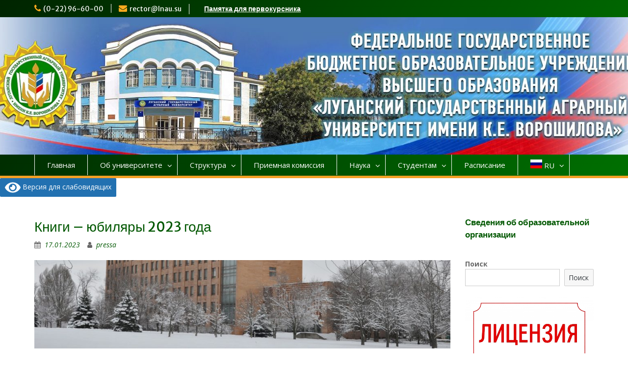

--- FILE ---
content_type: text/html; charset=UTF-8
request_url: http://lgau.ru/novosti/knigi-yubilyary-2023-goda/
body_size: 78342
content:
<!DOCTYPE html> <html lang="ru-RU"><head>
	    <meta charset="UTF-8">
    <meta name="viewport" content="width=device-width, initial-scale=1">
    <link rel="profile" href="http://gmpg.org/xfn/11">
    <link rel="pingback" href="http://lgau.ru/xmlrpc.php">
    
<title>Книги – юбиляры 2023 года &#8212; Луганский государственный аграрный университет</title>
<meta name='robots' content='max-image-preview:large' />
<link rel='dns-prefetch' href='//fonts.googleapis.com' />
<link rel='dns-prefetch' href='//s.w.org' />
<link rel="alternate" type="application/rss+xml" title="Луганский государственный аграрный университет &raquo; Лента" href="http://lgau.ru/feed/" />
<link rel="alternate" type="application/rss+xml" title="Луганский государственный аграрный университет &raquo; Лента комментариев" href="http://lgau.ru/comments/feed/" />
<link rel="alternate" type="application/rss+xml" title="Луганский государственный аграрный университет &raquo; Лента комментариев к &laquo;Книги – юбиляры 2023 года&raquo;" href="http://lgau.ru/novosti/knigi-yubilyary-2023-goda/feed/" />
<script type="text/javascript">
window._wpemojiSettings = {"baseUrl":"https:\/\/s.w.org\/images\/core\/emoji\/13.1.0\/72x72\/","ext":".png","svgUrl":"https:\/\/s.w.org\/images\/core\/emoji\/13.1.0\/svg\/","svgExt":".svg","source":{"concatemoji":"http:\/\/lgau.ru\/wp-includes\/js\/wp-emoji-release.min.js?ver=5.9.12"}};
/*! This file is auto-generated */
!function(e,a,t){var n,r,o,i=a.createElement("canvas"),p=i.getContext&&i.getContext("2d");function s(e,t){var a=String.fromCharCode;p.clearRect(0,0,i.width,i.height),p.fillText(a.apply(this,e),0,0);e=i.toDataURL();return p.clearRect(0,0,i.width,i.height),p.fillText(a.apply(this,t),0,0),e===i.toDataURL()}function c(e){var t=a.createElement("script");t.src=e,t.defer=t.type="text/javascript",a.getElementsByTagName("head")[0].appendChild(t)}for(o=Array("flag","emoji"),t.supports={everything:!0,everythingExceptFlag:!0},r=0;r<o.length;r++)t.supports[o[r]]=function(e){if(!p||!p.fillText)return!1;switch(p.textBaseline="top",p.font="600 32px Arial",e){case"flag":return s([127987,65039,8205,9895,65039],[127987,65039,8203,9895,65039])?!1:!s([55356,56826,55356,56819],[55356,56826,8203,55356,56819])&&!s([55356,57332,56128,56423,56128,56418,56128,56421,56128,56430,56128,56423,56128,56447],[55356,57332,8203,56128,56423,8203,56128,56418,8203,56128,56421,8203,56128,56430,8203,56128,56423,8203,56128,56447]);case"emoji":return!s([10084,65039,8205,55357,56613],[10084,65039,8203,55357,56613])}return!1}(o[r]),t.supports.everything=t.supports.everything&&t.supports[o[r]],"flag"!==o[r]&&(t.supports.everythingExceptFlag=t.supports.everythingExceptFlag&&t.supports[o[r]]);t.supports.everythingExceptFlag=t.supports.everythingExceptFlag&&!t.supports.flag,t.DOMReady=!1,t.readyCallback=function(){t.DOMReady=!0},t.supports.everything||(n=function(){t.readyCallback()},a.addEventListener?(a.addEventListener("DOMContentLoaded",n,!1),e.addEventListener("load",n,!1)):(e.attachEvent("onload",n),a.attachEvent("onreadystatechange",function(){"complete"===a.readyState&&t.readyCallback()})),(n=t.source||{}).concatemoji?c(n.concatemoji):n.wpemoji&&n.twemoji&&(c(n.twemoji),c(n.wpemoji)))}(window,document,window._wpemojiSettings);
</script>
<style type="text/css">
img.wp-smiley,
img.emoji {
	display: inline !important;
	border: none !important;
	box-shadow: none !important;
	height: 1em !important;
	width: 1em !important;
	margin: 0 0.07em !important;
	vertical-align: -0.1em !important;
	background: none !important;
	padding: 0 !important;
}
</style>
	<style class='custom-scrollbar' type='text/css'>body {overflow-x: scroll;}</style><link rel='stylesheet' id='wp-block-library-css'  href='http://lgau.ru/wp-includes/css/dist/block-library/style.min.css?ver=5.9.12' type='text/css' media='all' />
<style id='wp-block-library-theme-inline-css' type='text/css'>
.wp-block-audio figcaption{color:#555;font-size:13px;text-align:center}.is-dark-theme .wp-block-audio figcaption{color:hsla(0,0%,100%,.65)}.wp-block-code>code{font-family:Menlo,Consolas,monaco,monospace;color:#1e1e1e;padding:.8em 1em;border:1px solid #ddd;border-radius:4px}.wp-block-embed figcaption{color:#555;font-size:13px;text-align:center}.is-dark-theme .wp-block-embed figcaption{color:hsla(0,0%,100%,.65)}.blocks-gallery-caption{color:#555;font-size:13px;text-align:center}.is-dark-theme .blocks-gallery-caption{color:hsla(0,0%,100%,.65)}.wp-block-image figcaption{color:#555;font-size:13px;text-align:center}.is-dark-theme .wp-block-image figcaption{color:hsla(0,0%,100%,.65)}.wp-block-pullquote{border-top:4px solid;border-bottom:4px solid;margin-bottom:1.75em;color:currentColor}.wp-block-pullquote__citation,.wp-block-pullquote cite,.wp-block-pullquote footer{color:currentColor;text-transform:uppercase;font-size:.8125em;font-style:normal}.wp-block-quote{border-left:.25em solid;margin:0 0 1.75em;padding-left:1em}.wp-block-quote cite,.wp-block-quote footer{color:currentColor;font-size:.8125em;position:relative;font-style:normal}.wp-block-quote.has-text-align-right{border-left:none;border-right:.25em solid;padding-left:0;padding-right:1em}.wp-block-quote.has-text-align-center{border:none;padding-left:0}.wp-block-quote.is-large,.wp-block-quote.is-style-large,.wp-block-quote.is-style-plain{border:none}.wp-block-search .wp-block-search__label{font-weight:700}.wp-block-group:where(.has-background){padding:1.25em 2.375em}.wp-block-separator{border:none;border-bottom:2px solid;margin-left:auto;margin-right:auto;opacity:.4}.wp-block-separator:not(.is-style-wide):not(.is-style-dots){width:100px}.wp-block-separator.has-background:not(.is-style-dots){border-bottom:none;height:1px}.wp-block-separator.has-background:not(.is-style-wide):not(.is-style-dots){height:2px}.wp-block-table thead{border-bottom:3px solid}.wp-block-table tfoot{border-top:3px solid}.wp-block-table td,.wp-block-table th{padding:.5em;border:1px solid;word-break:normal}.wp-block-table figcaption{color:#555;font-size:13px;text-align:center}.is-dark-theme .wp-block-table figcaption{color:hsla(0,0%,100%,.65)}.wp-block-video figcaption{color:#555;font-size:13px;text-align:center}.is-dark-theme .wp-block-video figcaption{color:hsla(0,0%,100%,.65)}.wp-block-template-part.has-background{padding:1.25em 2.375em;margin-top:0;margin-bottom:0}
</style>
<style id='qsm-quiz-style-inline-css' type='text/css'>


</style>
<style id='global-styles-inline-css' type='text/css'>
body{--wp--preset--color--black: #000000;--wp--preset--color--cyan-bluish-gray: #abb8c3;--wp--preset--color--white: #ffffff;--wp--preset--color--pale-pink: #f78da7;--wp--preset--color--vivid-red: #cf2e2e;--wp--preset--color--luminous-vivid-orange: #ff6900;--wp--preset--color--luminous-vivid-amber: #fcb900;--wp--preset--color--light-green-cyan: #7bdcb5;--wp--preset--color--vivid-green-cyan: #00d084;--wp--preset--color--pale-cyan-blue: #8ed1fc;--wp--preset--color--vivid-cyan-blue: #0693e3;--wp--preset--color--vivid-purple: #9b51e0;--wp--preset--gradient--vivid-cyan-blue-to-vivid-purple: linear-gradient(135deg,rgba(6,147,227,1) 0%,rgb(155,81,224) 100%);--wp--preset--gradient--light-green-cyan-to-vivid-green-cyan: linear-gradient(135deg,rgb(122,220,180) 0%,rgb(0,208,130) 100%);--wp--preset--gradient--luminous-vivid-amber-to-luminous-vivid-orange: linear-gradient(135deg,rgba(252,185,0,1) 0%,rgba(255,105,0,1) 100%);--wp--preset--gradient--luminous-vivid-orange-to-vivid-red: linear-gradient(135deg,rgba(255,105,0,1) 0%,rgb(207,46,46) 100%);--wp--preset--gradient--very-light-gray-to-cyan-bluish-gray: linear-gradient(135deg,rgb(238,238,238) 0%,rgb(169,184,195) 100%);--wp--preset--gradient--cool-to-warm-spectrum: linear-gradient(135deg,rgb(74,234,220) 0%,rgb(151,120,209) 20%,rgb(207,42,186) 40%,rgb(238,44,130) 60%,rgb(251,105,98) 80%,rgb(254,248,76) 100%);--wp--preset--gradient--blush-light-purple: linear-gradient(135deg,rgb(255,206,236) 0%,rgb(152,150,240) 100%);--wp--preset--gradient--blush-bordeaux: linear-gradient(135deg,rgb(254,205,165) 0%,rgb(254,45,45) 50%,rgb(107,0,62) 100%);--wp--preset--gradient--luminous-dusk: linear-gradient(135deg,rgb(255,203,112) 0%,rgb(199,81,192) 50%,rgb(65,88,208) 100%);--wp--preset--gradient--pale-ocean: linear-gradient(135deg,rgb(255,245,203) 0%,rgb(182,227,212) 50%,rgb(51,167,181) 100%);--wp--preset--gradient--electric-grass: linear-gradient(135deg,rgb(202,248,128) 0%,rgb(113,206,126) 100%);--wp--preset--gradient--midnight: linear-gradient(135deg,rgb(2,3,129) 0%,rgb(40,116,252) 100%);--wp--preset--duotone--dark-grayscale: url('#wp-duotone-dark-grayscale');--wp--preset--duotone--grayscale: url('#wp-duotone-grayscale');--wp--preset--duotone--purple-yellow: url('#wp-duotone-purple-yellow');--wp--preset--duotone--blue-red: url('#wp-duotone-blue-red');--wp--preset--duotone--midnight: url('#wp-duotone-midnight');--wp--preset--duotone--magenta-yellow: url('#wp-duotone-magenta-yellow');--wp--preset--duotone--purple-green: url('#wp-duotone-purple-green');--wp--preset--duotone--blue-orange: url('#wp-duotone-blue-orange');--wp--preset--font-size--small: 13px;--wp--preset--font-size--medium: 20px;--wp--preset--font-size--large: 36px;--wp--preset--font-size--x-large: 42px;}.has-black-color{color: var(--wp--preset--color--black) !important;}.has-cyan-bluish-gray-color{color: var(--wp--preset--color--cyan-bluish-gray) !important;}.has-white-color{color: var(--wp--preset--color--white) !important;}.has-pale-pink-color{color: var(--wp--preset--color--pale-pink) !important;}.has-vivid-red-color{color: var(--wp--preset--color--vivid-red) !important;}.has-luminous-vivid-orange-color{color: var(--wp--preset--color--luminous-vivid-orange) !important;}.has-luminous-vivid-amber-color{color: var(--wp--preset--color--luminous-vivid-amber) !important;}.has-light-green-cyan-color{color: var(--wp--preset--color--light-green-cyan) !important;}.has-vivid-green-cyan-color{color: var(--wp--preset--color--vivid-green-cyan) !important;}.has-pale-cyan-blue-color{color: var(--wp--preset--color--pale-cyan-blue) !important;}.has-vivid-cyan-blue-color{color: var(--wp--preset--color--vivid-cyan-blue) !important;}.has-vivid-purple-color{color: var(--wp--preset--color--vivid-purple) !important;}.has-black-background-color{background-color: var(--wp--preset--color--black) !important;}.has-cyan-bluish-gray-background-color{background-color: var(--wp--preset--color--cyan-bluish-gray) !important;}.has-white-background-color{background-color: var(--wp--preset--color--white) !important;}.has-pale-pink-background-color{background-color: var(--wp--preset--color--pale-pink) !important;}.has-vivid-red-background-color{background-color: var(--wp--preset--color--vivid-red) !important;}.has-luminous-vivid-orange-background-color{background-color: var(--wp--preset--color--luminous-vivid-orange) !important;}.has-luminous-vivid-amber-background-color{background-color: var(--wp--preset--color--luminous-vivid-amber) !important;}.has-light-green-cyan-background-color{background-color: var(--wp--preset--color--light-green-cyan) !important;}.has-vivid-green-cyan-background-color{background-color: var(--wp--preset--color--vivid-green-cyan) !important;}.has-pale-cyan-blue-background-color{background-color: var(--wp--preset--color--pale-cyan-blue) !important;}.has-vivid-cyan-blue-background-color{background-color: var(--wp--preset--color--vivid-cyan-blue) !important;}.has-vivid-purple-background-color{background-color: var(--wp--preset--color--vivid-purple) !important;}.has-black-border-color{border-color: var(--wp--preset--color--black) !important;}.has-cyan-bluish-gray-border-color{border-color: var(--wp--preset--color--cyan-bluish-gray) !important;}.has-white-border-color{border-color: var(--wp--preset--color--white) !important;}.has-pale-pink-border-color{border-color: var(--wp--preset--color--pale-pink) !important;}.has-vivid-red-border-color{border-color: var(--wp--preset--color--vivid-red) !important;}.has-luminous-vivid-orange-border-color{border-color: var(--wp--preset--color--luminous-vivid-orange) !important;}.has-luminous-vivid-amber-border-color{border-color: var(--wp--preset--color--luminous-vivid-amber) !important;}.has-light-green-cyan-border-color{border-color: var(--wp--preset--color--light-green-cyan) !important;}.has-vivid-green-cyan-border-color{border-color: var(--wp--preset--color--vivid-green-cyan) !important;}.has-pale-cyan-blue-border-color{border-color: var(--wp--preset--color--pale-cyan-blue) !important;}.has-vivid-cyan-blue-border-color{border-color: var(--wp--preset--color--vivid-cyan-blue) !important;}.has-vivid-purple-border-color{border-color: var(--wp--preset--color--vivid-purple) !important;}.has-vivid-cyan-blue-to-vivid-purple-gradient-background{background: var(--wp--preset--gradient--vivid-cyan-blue-to-vivid-purple) !important;}.has-light-green-cyan-to-vivid-green-cyan-gradient-background{background: var(--wp--preset--gradient--light-green-cyan-to-vivid-green-cyan) !important;}.has-luminous-vivid-amber-to-luminous-vivid-orange-gradient-background{background: var(--wp--preset--gradient--luminous-vivid-amber-to-luminous-vivid-orange) !important;}.has-luminous-vivid-orange-to-vivid-red-gradient-background{background: var(--wp--preset--gradient--luminous-vivid-orange-to-vivid-red) !important;}.has-very-light-gray-to-cyan-bluish-gray-gradient-background{background: var(--wp--preset--gradient--very-light-gray-to-cyan-bluish-gray) !important;}.has-cool-to-warm-spectrum-gradient-background{background: var(--wp--preset--gradient--cool-to-warm-spectrum) !important;}.has-blush-light-purple-gradient-background{background: var(--wp--preset--gradient--blush-light-purple) !important;}.has-blush-bordeaux-gradient-background{background: var(--wp--preset--gradient--blush-bordeaux) !important;}.has-luminous-dusk-gradient-background{background: var(--wp--preset--gradient--luminous-dusk) !important;}.has-pale-ocean-gradient-background{background: var(--wp--preset--gradient--pale-ocean) !important;}.has-electric-grass-gradient-background{background: var(--wp--preset--gradient--electric-grass) !important;}.has-midnight-gradient-background{background: var(--wp--preset--gradient--midnight) !important;}.has-small-font-size{font-size: var(--wp--preset--font-size--small) !important;}.has-medium-font-size{font-size: var(--wp--preset--font-size--medium) !important;}.has-large-font-size{font-size: var(--wp--preset--font-size--large) !important;}.has-x-large-font-size{font-size: var(--wp--preset--font-size--x-large) !important;}
</style>
<link rel='stylesheet' id='contact-form-7-css'  href='http://lgau.ru/wp-content/plugins/contact-form-7/includes/css/styles.css?ver=5.6.4' type='text/css' media='all' />
<link rel='stylesheet' id='tcbdtooltip-style-css-css'  href='http://lgau.ru/wp-content/plugins/tcbd-tooltip/css/style.css?ver=5.9.12' type='text/css' media='all' />
<link rel='stylesheet' id='wpum-frontend-css'  href='http://lgau.ru/wp-content/plugins/wp-user-manager/assets/css/wpum.min.css?ver=2.9.10' type='text/css' media='all' />
<link rel='stylesheet' id='malihu-custom-scrollbar-css-css'  href='http://lgau.ru/wp-content/plugins/custom-scrollbar/asset/malihu-custom-scrollbar-plugin/jquery.mCustomScrollbar.min.css?ver=5.9.12' type='text/css' media='all' />
<link rel='stylesheet' id='fontawesome-css'  href='http://lgau.ru/wp-content/themes/education-hub/third-party/font-awesome/css/font-awesome.min.css?ver=4.7.0' type='text/css' media='all' />
<link rel='stylesheet' id='education-hub-google-fonts-css'  href='//fonts.googleapis.com/css?family=Open+Sans%3A600%2C400%2C400italic%2C300%2C100%2C700%7CMerriweather+Sans%3A400%2C700&#038;ver=5.9.12' type='text/css' media='all' />
<link rel='stylesheet' id='education-hub-style-css'  href='http://lgau.ru/wp-content/themes/education-hub/style.css?ver=2.0.2' type='text/css' media='all' />
<style id='education-hub-style-inline-css' type='text/css'>
#masthead{ background-image: url("http://lgau.ru/wp-content/uploads/2023/05/cropped-1-6.jpg"); background-repeat: no-repeat; background-position: center center; }
</style>
<link rel='stylesheet' id='bvi-style-css'  href='http://lgau.ru/wp-content/plugins/button-visually-impaired/assets/css/bvi.min.css?ver=2.0' type='text/css' media='all' />
<style id='bvi-style-inline-css' type='text/css'>
a.bvi-link-widget, a.bvi-link-shortcode {color: #ffffff !important; background-color: #2271b1 !important;}
</style>
<!--n2css--><script type='text/javascript' src='http://lgau.ru/wp-includes/js/jquery/jquery.min.js?ver=3.6.0' id='jquery-core-js'></script>
<script type='text/javascript' src='http://lgau.ru/wp-includes/js/jquery/jquery-migrate.min.js?ver=3.3.2' id='jquery-migrate-js'></script>
<script type='text/javascript' src='http://lgau.ru/wp-content/plugins/button-visually-impaired/assets/js/js.cookie.min.js?ver=2.2.1' id='bvi-cookie-js'></script>
<script type='text/javascript' id='bvi-init-js-extra'>
/* <![CDATA[ */
var bvi_init = {"settings":{"bvi_theme":"white","bvi_font":"arial","bvi_font_size":16,"bvi_letter_spacing":"normal","bvi_line_height":"normal","bvi_images":true,"bvi_reload":false,"bvi_fixed":true,"bvi_tts":false,"bvi_flash_iframe":false,"bvi_hide":false}};
/* ]]> */
</script>
<script type='text/javascript' src='http://lgau.ru/wp-content/plugins/button-visually-impaired/assets/js/bvi-init.min.js?ver=2.0' id='bvi-init-js'></script>
<script type='text/javascript' src='http://lgau.ru/wp-content/plugins/button-visually-impaired/assets/js/bvi.min.js?ver=2.0' id='bvi-js-js'></script>
<link rel="https://api.w.org/" href="http://lgau.ru/wp-json/" /><link rel="alternate" type="application/json" href="http://lgau.ru/wp-json/wp/v2/posts/19156" /><link rel="EditURI" type="application/rsd+xml" title="RSD" href="http://lgau.ru/xmlrpc.php?rsd" />
<link rel="wlwmanifest" type="application/wlwmanifest+xml" href="http://lgau.ru/wp-includes/wlwmanifest.xml" /> 
<meta name="generator" content="WordPress 5.9.12" />
<link rel="canonical" href="http://lgau.ru/novosti/knigi-yubilyary-2023-goda/" />
<link rel='shortlink' href='http://lgau.ru/?p=19156' />
<link rel="alternate" type="application/json+oembed" href="http://lgau.ru/wp-json/oembed/1.0/embed?url=http%3A%2F%2Flgau.ru%2Fnovosti%2Fknigi-yubilyary-2023-goda%2F" />
<link rel="alternate" type="text/xml+oembed" href="http://lgau.ru/wp-json/oembed/1.0/embed?url=http%3A%2F%2Flgau.ru%2Fnovosti%2Fknigi-yubilyary-2023-goda%2F&#038;format=xml" />
<meta name="generator" content="Elementor 3.15.3; features: e_dom_optimization, e_optimized_assets_loading, additional_custom_breakpoints; settings: css_print_method-external, google_font-enabled, font_display-auto">
<link rel="icon" href="http://lgau.ru/wp-content/uploads/2021/05/cropped-gerb-lgau-2021-32x32.png" sizes="32x32" />
<link rel="icon" href="http://lgau.ru/wp-content/uploads/2021/05/cropped-gerb-lgau-2021-192x192.png" sizes="192x192" />
<link rel="apple-touch-icon" href="http://lgau.ru/wp-content/uploads/2021/05/cropped-gerb-lgau-2021-180x180.png" />
<meta name="msapplication-TileImage" content="http://lgau.ru/wp-content/uploads/2021/05/cropped-gerb-lgau-2021-270x270.png" />
		<style type="text/css" id="wp-custom-css">
			body {
    overflow-x: scroll;
}		</style>
		</head>

<body class="post-template-default single single-post postid-19156 single-format-standard wp-embed-responsive group-blog site-layout-fluid global-layout-right-sidebar elementor-default elementor-kit-13112">

	    <div id="page" class="container hfeed site">
    <a class="skip-link screen-reader-text" href="#content">Перейти к содержимому</a>
    	<div id="tophead">
		<div class="container">
			<div id="quick-contact">
									<ul>
													<li class="quick-call"><a href="tel:022966000">(0-22) 96-60-00</a></li>
																			<li class="quick-email"><a href="mailto:rector@lnau.su">rector@lnau.su</a></li>
											</ul>
													<div class="top-news">
						<p>
																															<a href="http://lgau.ru/pamyatka-dlya-pervokursnika/">Памятка для первокурсника							</a>
												</p>
					</div>
							</div>

			
			
		</div> <!-- .container -->
	</div><!--  #tophead -->

	<header id="masthead" class="site-header" role="banner"><div class="container">			    <div class="site-branding">

		    
									
	    </div><!-- .site-branding -->

	    	    
        </div><!-- .container --></header><!-- #masthead -->    <div id="main-nav" class="clear-fix">
        <div class="container">
        <nav id="site-navigation" class="main-navigation" role="navigation">
          <button class="menu-toggle" aria-controls="primary-menu" aria-expanded="false"><i class="fa fa-bars"></i>
			Меню</button>
            <div class="wrap-menu-content">
				<div class="menu-top-container"><ul id="primary-menu" class="menu"><li id="menu-item-16791" class="menu-item menu-item-type-custom menu-item-object-custom menu-item-home menu-item-16791"><a href="http://lgau.ru/">Главная</a></li>
<li id="menu-item-124" class="menu-item menu-item-type-custom menu-item-object-custom menu-item-has-children menu-item-124"><a href="#">Об университете</a>
<ul class="sub-menu">
	<li id="menu-item-283" class="menu-item menu-item-type-custom menu-item-object-custom menu-item-283"><a href="http://lgau.ru/sveden/common">Сведения об образовательной организации</a></li>
	<li id="menu-item-17566" class="menu-item menu-item-type-custom menu-item-object-custom menu-item-has-children menu-item-17566"><a href="#">Нормативные документы</a>
	<ul class="sub-menu">
		<li id="menu-item-17568" class="menu-item menu-item-type-post_type menu-item-object-page menu-item-17568"><a href="http://lgau.ru/osnovnye-zakonodatelnye-i-normativnye-dokumenty/">Основные законодательные и нормативные акты РФ</a></li>
		<li id="menu-item-19946" class="menu-item menu-item-type-post_type menu-item-object-page menu-item-19946"><a href="http://lgau.ru/razrabotka-opop/">Разработка ОПОП</a></li>
		<li id="menu-item-17571" class="menu-item menu-item-type-post_type menu-item-object-page menu-item-17571"><a href="http://lgau.ru/protivodejstvie-korrupczii/">Противодействие коррупции</a></li>
		<li id="menu-item-17670" class="menu-item menu-item-type-post_type menu-item-object-page menu-item-17670"><a href="http://lgau.ru/akkreditacziya-i-liczenzirovanie/">Аккредитация и лицензирование</a></li>
		<li id="menu-item-30055" class="menu-item menu-item-type-post_type menu-item-object-page menu-item-30055"><a href="http://lgau.ru/nauka/normativnye-dokumenty/inklyuzivnoe-obrazovanie/">Инклюзивное образование</a></li>
	</ul>
</li>
	<li id="menu-item-57" class="menu-item menu-item-type-post_type menu-item-object-page menu-item-57"><a href="http://lgau.ru/sveden/privetstvennoe-slovo-rektora/">Приветственное слово ректора</a></li>
	<li id="menu-item-8152" class="menu-item menu-item-type-post_type menu-item-object-page menu-item-8152"><a href="http://lgau.ru/sveden/simvolika/">Символика</a></li>
	<li id="menu-item-67" class="menu-item menu-item-type-post_type menu-item-object-page menu-item-67"><a href="http://lgau.ru/sveden/istoriya-vuza/">История вуза</a></li>
	<li id="menu-item-72" class="menu-item menu-item-type-post_type menu-item-object-page menu-item-72"><a href="http://lgau.ru/sveden/universitet-segodnya/">Университет сегодня</a></li>
	<li id="menu-item-26692" class="menu-item menu-item-type-custom menu-item-object-custom menu-item-has-children menu-item-26692"><a href="#">Международная деятельность</a>
	<ul class="sub-menu">
		<li id="menu-item-26705" class="menu-item menu-item-type-post_type menu-item-object-page menu-item-26705"><a href="http://lgau.ru/information-for-foreign-citizens/">Information for foreign citizens</a></li>
	</ul>
</li>
	<li id="menu-item-27788" class="menu-item menu-item-type-post_type menu-item-object-page menu-item-27788"><a href="http://lgau.ru/vnutrennyaya-sistema-oczenki-kachestva-obrazovaniya-2/">Внутренняя система оценки качества образования</a></li>
	<li id="menu-item-102" class="menu-item menu-item-type-post_type menu-item-object-page menu-item-102"><a href="http://lgau.ru/sveden/dostizheniya-i-nagrady/">Достижения и награды</a></li>
	<li id="menu-item-108" class="menu-item menu-item-type-post_type menu-item-object-page menu-item-108"><a href="http://lgau.ru/sveden/vydayushhiesya-vypuskniki-lnau/">Выдающиеся выпускники ФГБОУ ВО ЛГАУ</a></li>
	<li id="menu-item-6182" class="menu-item menu-item-type-post_type menu-item-object-page menu-item-6182"><a href="http://lgau.ru/sveden/goszakupki/">Госзакупки</a></li>
	<li id="menu-item-19506" class="menu-item menu-item-type-post_type menu-item-object-page menu-item-19506"><a href="http://lgau.ru/pozdravleniya-2/">Поздравления</a></li>
	<li id="menu-item-115" class="menu-item menu-item-type-post_type menu-item-object-page menu-item-115"><a href="http://lgau.ru/sveden/kontakty/">Контакты</a></li>
</ul>
</li>
<li id="menu-item-125" class="menu-item menu-item-type-custom menu-item-object-custom menu-item-has-children menu-item-125"><a href="#">Структура</a>
<ul class="sub-menu">
	<li id="menu-item-123" class="menu-item menu-item-type-post_type menu-item-object-page menu-item-123"><a href="http://lgau.ru/struktura/leadership/">Руководство</a></li>
	<li id="menu-item-8088" class="menu-item menu-item-type-post_type menu-item-object-page menu-item-8088"><a href="http://lgau.ru/struktura/uchenyj-sovet-gou-vo-lnr-lgau/">Ученый совет ФГБОУ ВО ЛГАУ</a></li>
	<li id="menu-item-170" class="menu-item menu-item-type-post_type menu-item-object-page menu-item-170"><a href="http://lgau.ru/struktura/faculties/">Факультеты</a></li>
	<li id="menu-item-26965" class="menu-item menu-item-type-custom menu-item-object-custom menu-item-26965"><a target="_blank" rel="noopener" href="https://pklnau.ru/">Политехнический колледж ЛГАУ</a></li>
	<li id="menu-item-9486" class="menu-item menu-item-type-custom menu-item-object-custom menu-item-has-children menu-item-9486"><a href="#">Обособленные структурные подразделения ФГБОУ ВО ЛГАУ</a>
	<ul class="sub-menu">
		<li id="menu-item-9488" class="menu-item menu-item-type-custom menu-item-object-custom menu-item-9488"><a target="_blank" rel="noopener" href="http://slavteh-lnau.ru">Славяносербский техникум ЛГАУ</a></li>
		<li id="menu-item-16174" class="menu-item menu-item-type-post_type menu-item-object-page menu-item-16174"><a href="http://lgau.ru/struktura/starobelskij-kolledzh-lgau/">Старобельский колледж ЛГАУ</a></li>
	</ul>
</li>
	<li id="menu-item-169" class="menu-item menu-item-type-post_type menu-item-object-page menu-item-169"><a href="http://lgau.ru/struktura/czentr-gumanitarnogo-obrazovaniya/">Центр гуманитарного образования</a></li>
	<li id="menu-item-23045" class="menu-item menu-item-type-post_type menu-item-object-page menu-item-23045"><a href="http://lgau.ru/struktura/czentr-karery-i-trudoustrojstva/prakticheskaya-podgotovka/">Практическая подготовка</a></li>
	<li id="menu-item-23048" class="menu-item menu-item-type-post_type menu-item-object-page menu-item-23048"><a href="http://lgau.ru/struktura/czentr-karery-i-trudoustrojstva/trudoustrojstvo/">Трудоустройство</a></li>
	<li id="menu-item-168" class="menu-item menu-item-type-post_type menu-item-object-page menu-item-168"><a href="http://lgau.ru/struktura/departments/">Отделы и центры</a></li>
	<li id="menu-item-7763" class="menu-item menu-item-type-custom menu-item-object-custom menu-item-has-children menu-item-7763"><a href="#">Музеи ФГБОУ ВО ЛГАУ</a>
	<ul class="sub-menu">
		<li id="menu-item-7766" class="menu-item menu-item-type-post_type menu-item-object-page menu-item-7766"><a href="http://lgau.ru/muzei-gou-vo-lnr-lgau/narodnyj-muzej-istorii/">Народный музей истории</a></li>
		<li id="menu-item-7776" class="menu-item menu-item-type-post_type menu-item-object-page menu-item-7776"><a href="http://lgau.ru/muzei-gou-vo-lnr-lgau/anatomicheskij-muzej/">Анатомический музей</a></li>
		<li id="menu-item-7777" class="menu-item menu-item-type-post_type menu-item-object-page menu-item-7777"><a href="http://lgau.ru/muzei-gou-vo-lnr-lgau/muzej-hirurgicheskoj-patologii/">Музей хирургической патологии</a></li>
		<li id="menu-item-7778" class="menu-item menu-item-type-post_type menu-item-object-page menu-item-7778"><a href="http://lgau.ru/muzei-gou-vo-lnr-lgau/muzej-zaraznoj-patologii/">Музей заразной патологии</a></li>
		<li id="menu-item-7779" class="menu-item menu-item-type-post_type menu-item-object-page menu-item-7779"><a href="http://lgau.ru/muzei-gou-vo-lnr-lgau/muzej-pochv-imeni-doktora-s-h-nauk-professora-l-i-akentevoj/">Музей почв имени доктора с.-х. наук, профессора Л.И. Акентьевой</a></li>
	</ul>
</li>
	<li id="menu-item-8448" class="menu-item menu-item-type-custom menu-item-object-custom menu-item-has-children menu-item-8448"><a href="#">Управление библиотечно-информационных ресурсов ФГБОУ ВО Луганский ГАУ</a>
	<ul class="sub-menu">
		<li id="menu-item-8447" class="menu-item menu-item-type-post_type menu-item-object-page menu-item-8447"><a href="http://lgau.ru/biblioteka-gou-vo-lnr-lgau/struktura-biblioteki/">Структура библиотеки</a></li>
		<li id="menu-item-29884" class="menu-item menu-item-type-post_type menu-item-object-page menu-item-29884"><a href="http://lgau.ru/biblioteka-gou-vo-lnr-lgau/elektronnye-resursy/">Электронные ресурсы</a></li>
		<li id="menu-item-8454" class="menu-item menu-item-type-post_type menu-item-object-page menu-item-8454"><a href="http://lgau.ru/biblioteka-gou-vo-lnr-lgau/izdaniya-biblioteki/">Издания библиотеки</a></li>
		<li id="menu-item-24156" class="menu-item menu-item-type-post_type menu-item-object-page menu-item-24156"><a href="http://lgau.ru/biblioteka-gou-vo-lnr-lgau/repozitorij/">Репозиторий</a></li>
		<li id="menu-item-8631" class="menu-item menu-item-type-post_type menu-item-object-page menu-item-8631"><a href="http://lgau.ru/biblioteka-gou-vo-lnr-lgau/virtualnye-vystavki/">Виртуальные выставки</a></li>
		<li id="menu-item-14300" class="menu-item menu-item-type-post_type menu-item-object-page menu-item-14300"><a href="http://lgau.ru/struktura/novosti/">Новости</a></li>
	</ul>
</li>
	<li id="menu-item-7933" class="menu-item menu-item-type-post_type menu-item-object-page menu-item-7933"><a href="http://lgau.ru/struktura/departments/otdel-proizvodstvennogo-obucheniya/avtoshkola/">АВТОШКОЛА ФГБОУ ВО ЛГАУ</a></li>
	<li id="menu-item-8488" class="menu-item menu-item-type-post_type menu-item-object-page menu-item-8488"><a href="http://lgau.ru/struktura/czentr-po-podgotovke-i-perepodgotovke-voditelej-po-perevozke-opasnyh-gruzov/">Центр по подготовке и переподготовке водителей по перевозке опасных грузов</a></li>
</ul>
</li>
<li id="menu-item-160" class="menu-item menu-item-type-post_type menu-item-object-page menu-item-160"><a href="http://lgau.ru/selection-committee/">Приемная комиссия</a></li>
<li id="menu-item-174" class="menu-item menu-item-type-custom menu-item-object-custom menu-item-has-children menu-item-174"><a href="#">Наука</a>
<ul class="sub-menu">
	<li id="menu-item-5912" class="menu-item menu-item-type-custom menu-item-object-custom menu-item-has-children menu-item-5912"><a href="#">Советы по защите диссертаций на соискание ученой степени кандидата наук, на соискание ученой степени доктора наук</a>
	<ul class="sub-menu">
		<li id="menu-item-5917" class="menu-item menu-item-type-post_type menu-item-object-page menu-item-5917"><a href="http://lgau.ru/nauka/sovety-po-zashhite-dissertaczij-na-soiskanie-uchenoj-stepeni-kandidata-nauk-na-soiskanie-uchenoj-stepeni-doktora-nauk/d-001-008-01/">35.2.044.01</a></li>
		<li id="menu-item-1140" class="menu-item menu-item-type-post_type menu-item-object-page menu-item-has-children menu-item-1140"><a href="http://lgau.ru/nauka/sovety-po-zashhite-dissertaczij-na-soiskanie-uchenoj-stepeni-kandidata-nauk-na-soiskanie-uchenoj-stepeni-doktora-nauk/d00100901/">Д 001.009.01</a>
		<ul class="sub-menu">
			<li id="menu-item-8828" class="menu-item menu-item-type-post_type menu-item-object-page menu-item-8828"><a href="http://lgau.ru/nauka/sovety-po-zashhite-dissertaczij-na-soiskanie-uchenoj-stepeni-kandidata-nauk-na-soiskanie-uchenoj-stepeni-doktora-nauk/d00100901/obshhie-svedeniya/">Общие сведения</a></li>
			<li id="menu-item-8831" class="menu-item menu-item-type-post_type menu-item-object-page menu-item-8831"><a href="http://lgau.ru/nauka/sovety-po-zashhite-dissertaczij-na-soiskanie-uchenoj-stepeni-kandidata-nauk-na-soiskanie-uchenoj-stepeni-doktora-nauk/d00100901/napravleniya-po-speczialnostyam/">Направления по специальностям</a></li>
			<li id="menu-item-8835" class="menu-item menu-item-type-post_type menu-item-object-page menu-item-8835"><a href="http://lgau.ru/nauka/sovety-po-zashhite-dissertaczij-na-soiskanie-uchenoj-stepeni-kandidata-nauk-na-soiskanie-uchenoj-stepeni-doktora-nauk/d00100901/normativnye-dokumenty/">Нормативные документы</a></li>
			<li id="menu-item-8838" class="menu-item menu-item-type-post_type menu-item-object-page menu-item-8838"><a href="http://lgau.ru/nauka/sovety-po-zashhite-dissertaczij-na-soiskanie-uchenoj-stepeni-kandidata-nauk-na-soiskanie-uchenoj-stepeni-doktora-nauk/d00100901/obyavleniya-o-zashhitah/">Объявления о защитах</a></li>
		</ul>
</li>
		<li id="menu-item-8032" class="menu-item menu-item-type-post_type menu-item-object-page menu-item-8032"><a href="http://lgau.ru/nauka/sovety-po-zashhite-dissertaczij-na-soiskanie-uchenoj-stepeni-kandidata-nauk-na-soiskanie-uchenoj-stepeni-doktora-nauk/d-001-014-01/">35.2.044.02</a></li>
	</ul>
</li>
	<li id="menu-item-177" class="menu-item menu-item-type-post_type menu-item-object-page menu-item-177"><a href="http://lgau.ru/nauka/nauchnyj-otdel/">Научно-исследовательская часть</a></li>
	<li id="menu-item-195" class="menu-item menu-item-type-post_type menu-item-object-page menu-item-195"><a href="http://lgau.ru/nauka/sovet-molodyh-uchenyh/">Совет молодых ученых и специалистов</a></li>
	<li id="menu-item-21267" class="menu-item menu-item-type-post_type menu-item-object-page menu-item-21267"><a href="http://lgau.ru/nauka/studencheskoe-nauchnoe-obshhestvo-sno/">Студенческое научное общество (СНО)</a></li>
	<li id="menu-item-832" class="menu-item menu-item-type-custom menu-item-object-custom menu-item-has-children menu-item-832"><a href="#">Аспирантура, докторантура</a>
	<ul class="sub-menu">
		<li id="menu-item-824" class="menu-item menu-item-type-post_type menu-item-object-page menu-item-824"><a href="http://lgau.ru/nauka/aspirantura-doktorantura/aspirantura/">Аспирантура</a></li>
		<li id="menu-item-827" class="menu-item menu-item-type-post_type menu-item-object-page menu-item-827"><a href="http://lgau.ru/nauka/aspirantura-doktorantura/doktorantura/">Докторантура</a></li>
	</ul>
</li>
	<li id="menu-item-191" class="menu-item menu-item-type-post_type menu-item-object-page menu-item-191"><a href="http://lgau.ru/nauka/nauchnyj-vestnik/">Научный вестник ФГБОУ ВО ЛГАУ</a></li>
	<li id="menu-item-190" class="menu-item menu-item-type-post_type menu-item-object-page menu-item-190"><a href="http://lgau.ru/nauka/nauchnye-trudy-gou-lnr-lnau/">Научные труды ФГБОУ ВО ЛГАУ</a></li>
	<li id="menu-item-2154" class="menu-item menu-item-type-custom menu-item-object-custom menu-item-has-children menu-item-2154"><a href="#">Научные мероприятия</a>
	<ul class="sub-menu">
		<li id="menu-item-2156" class="menu-item menu-item-type-post_type menu-item-object-page menu-item-2156"><a href="http://lgau.ru/nauka/nauchnye-meropriyatiya/nauchno-prakticheskie-konferenczii/">Научно-практические конференции</a></li>
		<li id="menu-item-2152" class="menu-item menu-item-type-post_type menu-item-object-page menu-item-2152"><a href="http://lgau.ru/nauka/nauchnye-meropriyatiya/materialy-nauchnyh-meropriyatij/">Материалы научных мероприятий</a></li>
	</ul>
</li>
</ul>
</li>
<li id="menu-item-8172" class="menu-item menu-item-type-custom menu-item-object-custom menu-item-has-children menu-item-8172"><a href="#">Студентам</a>
<ul class="sub-menu">
	<li id="menu-item-28176" class="menu-item menu-item-type-post_type menu-item-object-page menu-item-28176"><a href="http://lgau.ru/naczionalnye-proekty-rossii/">Национальные проекты России</a></li>
	<li id="menu-item-5437" class="menu-item menu-item-type-post_type menu-item-object-page menu-item-5437"><a href="http://lgau.ru/studentam/fakultet-obshhestvennyh-professij/">Факультет общественных профессий</a></li>
	<li id="menu-item-8198" class="menu-item menu-item-type-post_type menu-item-object-page menu-item-8198"><a href="http://lgau.ru/studentam/sportivnyj-klub/">Спортивный клуб</a></li>
	<li id="menu-item-25201" class="menu-item menu-item-type-custom menu-item-object-custom menu-item-has-children menu-item-25201"><a href="#">Студенческий профсоюз</a>
	<ul class="sub-menu">
		<li id="menu-item-25202" class="menu-item menu-item-type-post_type menu-item-object-page menu-item-25202"><a href="http://lgau.ru/studentam/profsoyuz/">Профсоюз</a></li>
		<li id="menu-item-25205" class="menu-item menu-item-type-post_type menu-item-object-page menu-item-25205"><a href="http://lgau.ru/sotrudnikam/ozdorovlenie/">Оздоровление</a></li>
	</ul>
</li>
	<li id="menu-item-209" class="menu-item menu-item-type-custom menu-item-object-custom menu-item-has-children menu-item-209"><a href="#">Студенческое самоуправление</a>
	<ul class="sub-menu">
		<li id="menu-item-224" class="menu-item menu-item-type-post_type menu-item-object-page menu-item-224"><a href="http://lgau.ru/studentam/studencheskoe-samoupravlenie/studencheskij-sovet-universiteta/">Студенческий совет университета</a></li>
		<li id="menu-item-221" class="menu-item menu-item-type-post_type menu-item-object-page menu-item-221"><a href="http://lgau.ru/studentam/studencheskoe-samoupravlenie/plan-raboty/">План работы</a></li>
		<li id="menu-item-220" class="menu-item menu-item-type-post_type menu-item-object-page menu-item-220"><a href="http://lgau.ru/studentam/studencheskoe-samoupravlenie/normativno-pravovye-dokumenty/">Нормативно-правовые документы</a></li>
	</ul>
</li>
	<li id="menu-item-222" class="menu-item menu-item-type-post_type menu-item-object-page menu-item-222"><a href="http://lgau.ru/studentam/volonterstvo/">Волонтеры</a></li>
	<li id="menu-item-20568" class="menu-item menu-item-type-post_type menu-item-object-page menu-item-20568"><a href="http://lgau.ru/studentam/molodezhnye-trudovye-otryady/">Молодежные трудовые отряды</a></li>
	<li id="menu-item-20571" class="menu-item menu-item-type-post_type menu-item-object-page menu-item-20571"><a href="http://lgau.ru/studentam/obshheuniversitetskij-konkurs-student-goda/">Общеуниверситетский конкурс «Студент года»</a></li>
	<li id="menu-item-20716" class="menu-item menu-item-type-post_type menu-item-object-page menu-item-20716"><a href="http://lgau.ru/studentam/ekologicheskij-klub-zelenaya-liga-lgau/">Экологический клуб «Зеленая лига ЛГАУ»</a></li>
	<li id="menu-item-20574" class="menu-item menu-item-type-post_type menu-item-object-page menu-item-20574"><a href="http://lgau.ru/studentam/viktoriny/">Викторины</a></li>
	<li id="menu-item-11704" class="menu-item menu-item-type-custom menu-item-object-custom menu-item-11704"><a href="http://lgau.ru/onlajn-vospitatelnye-chasy/">Воспитательные часы</a></li>
	<li id="menu-item-2202" class="menu-item menu-item-type-post_type menu-item-object-page menu-item-2202"><a href="http://lgau.ru/studentam/mediateka/">Медиатека</a></li>
</ul>
</li>
<li id="menu-item-26974" class="menu-item menu-item-type-post_type menu-item-object-page menu-item-26974"><a href="http://lgau.ru/raspisanie-2/">Расписание</a></li>
<li class="menu-item menu-item-gtranslate menu-item-has-children notranslate"><a href="#" data-gt-lang="ru" class="gt-current-wrapper notranslate"><img src="http://lgau.ru/wp-content/plugins/gtranslate/flags/svg/ru.svg" width="24" height="24" alt="ru" loading="lazy"> <span>RU</span></a><ul class="dropdown-menu sub-menu"><li class="menu-item menu-item-gtranslate-child"><a href="#" data-gt-lang="en" class="notranslate"><img src="http://lgau.ru/wp-content/plugins/gtranslate/flags/svg/en.svg" width="24" height="24" alt="en" loading="lazy"> <span>EN</span></a></li><li class="menu-item menu-item-gtranslate-child"><a href="#" data-gt-lang="ru" class="gt-current-lang notranslate"><img src="http://lgau.ru/wp-content/plugins/gtranslate/flags/svg/ru.svg" width="24" height="24" alt="ru" loading="lazy"> <span>RU</span></a></li></ul></li></ul></div>            </div><!-- .menu-content -->
        </nav><!-- #site-navigation -->
       </div> <!-- .container -->
    </div> <!-- #main-nav -->
    	
    <a href="#" class="bvi-link-shortcode bvi-open"><svg aria-hidden="true" focusable="false" role="img" xmlns="http://www.w3.org/2000/svg" viewBox="0 0 576 512" class="bvi-svg-eye"><path fill="currentColor" d="M572.52 241.4C518.29 135.59 410.93 64 288 64S57.68 135.64 3.48 241.41a32.35 32.35 0 0 0 0 29.19C57.71 376.41 165.07 448 288 448s230.32-71.64 284.52-177.41a32.35 32.35 0 0 0 0-29.19zM288 400a144 144 0 1 1 144-144 143.93 143.93 0 0 1-144 144zm0-240a95.31 95.31 0 0 0-25.31 3.79 47.85 47.85 0 0 1-66.9 66.9A95.78 95.78 0 1 0 288 160z"></path></svg> Версия для слабовидящих</a>	
	<div id="content" class="site-content"><div class="container"><div class="inner-wrapper">    	
	<div id="primary" class="content-area">
		<main id="main" class="site-main" role="main">

		
			
<article id="post-19156" class="post-19156 post type-post status-publish format-standard has-post-thumbnail hentry category-novosti tag-lgau tag-lnr tag-lugansk">
	<header class="entry-header">
		<h1 class="entry-title">Книги – юбиляры 2023 года</h1>
		<div class="entry-meta">
			<span class="posted-on"><a href="http://lgau.ru/novosti/knigi-yubilyary-2023-goda/" rel="bookmark"><time class="entry-date published" datetime="2023-01-17T13:45:53+03:00">17.01.2023</time><time class="updated" datetime="2023-01-17T13:48:30+03:00">17.01.2023</time></a></span><span class="byline"> <span class="author vcard"><a class="url fn n" href="http://lgau.ru/author/pressa/">pressa</a></span></span>		</div><!-- .entry-meta -->
	</header><!-- .entry-header -->

	<div class="entry-content">
    <img width="895" height="191" src="http://lgau.ru/wp-content/uploads/2023/01/tmula7camochzqs1du-wqvl3b23m3djxaggbofwbcssksiwvpddaxxowdcvhwzmhlg_desrc9wu6wcel7wp0xjtw-1024x218.jpg" class="aligncenter wp-post-image" alt="" srcset="http://lgau.ru/wp-content/uploads/2023/01/tmula7camochzqs1du-wqvl3b23m3djxaggbofwbcssksiwvpddaxxowdcvhwzmhlg_desrc9wu6wcel7wp0xjtw-1024x218.jpg 1024w, http://lgau.ru/wp-content/uploads/2023/01/tmula7camochzqs1du-wqvl3b23m3djxaggbofwbcssksiwvpddaxxowdcvhwzmhlg_desrc9wu6wcel7wp0xjtw-300x64.jpg 300w, http://lgau.ru/wp-content/uploads/2023/01/tmula7camochzqs1du-wqvl3b23m3djxaggbofwbcssksiwvpddaxxowdcvhwzmhlg_desrc9wu6wcel7wp0xjtw-768x163.jpg 768w, http://lgau.ru/wp-content/uploads/2023/01/tmula7camochzqs1du-wqvl3b23m3djxaggbofwbcssksiwvpddaxxowdcvhwzmhlg_desrc9wu6wcel7wp0xjtw-1536x327.jpg 1536w, http://lgau.ru/wp-content/uploads/2023/01/tmula7camochzqs1du-wqvl3b23m3djxaggbofwbcssksiwvpddaxxowdcvhwzmhlg_desrc9wu6wcel7wp0xjtw-2048x436.jpg 2048w, http://lgau.ru/wp-content/uploads/2023/01/tmula7camochzqs1du-wqvl3b23m3djxaggbofwbcssksiwvpddaxxowdcvhwzmhlg_desrc9wu6wcel7wp0xjtw-360x77.jpg 360w" sizes="(max-width: 895px) 100vw, 895px" />		<p>На абонементе художественной литературы библиотеки Луганского государственного аграрного университета (ЛГАУ) экспонируется книжная выставка «Книги – юбиляры 2023 года». На ней представлено 14 экземпляров книг, которым исполнились круглые даты со дня их издания. Среди книг &#8212; юбиляров:</p>
<ol>
<li>«Декамерон» Дж. Бокаччо – 670 лет. Как пишут исследователи, сначала книга не получила поддержки у читателей, на которых была рассчитана. Но со временем «Декамерон» получил широкое распространение и стал весьма знаменит, подарив автору известность. Книга стала распространяться в рукописном виде, а с изобретением книгопечатания стала одной из самых издаваемых. На русский язык книга была переведена в 1896 году Александром Веселовским. Произведение входит во Всемирную библиотеку (список наиболее значимых произведений мировой литературы, составленный по результатам опроса 100 критиков и писателей разных стран мира);</li>
<li>«Гамлет, принц Датский» У. Шекспир – 420 лет. Трагедия Шекспира в пяти актах, одно из самых известных произведений автора и самых знаменитых пьес в мире драматургии написана в 1599-1601 годах. Впервые опубликована в 1603 году. Это самая длинная пьеса Шекспира – в ней 4042 строки и 29551 слово. Трагедия входит во Всемирную библиотеку, как и произведение Бокаччо «Декамерон»;</li>
<li>«Двенадцать стульев» И. Ильф и Е. Петров – 95 лет. Литературное сообщество 1920 годов встретило появление романа весьма сдержанно. Некоторое время он даже был запрещен к печати, а его выход назван «грубой политической ошибкой». Нестареющая актуальность романа «Двенадцать стульев» – в его почти абсолютной документальности. Он написан в очень короткий срок в первой половине 1927 года. Текст наполнен реальными событиями и прототипами конкретных людей, в том числе и известных;</li>
<li>«Маленький принц» а. де Сент-Экзюпери – 80 лет. Любимое многими читателями произведение &#8212; аллегорическая повесть-сказка, наиболее известное произведение автора. Сказка рассказывает о Маленьком принце, который посещает различные планеты в космосе, включая Землю. Книга обращается к теме любви и дружбы, одиночества и утраты. Заставляет задуматься о том, зачем и для чего мы живём. Самая, пожалуй, известная цитата из «Маленького принца»: «Мы в ответе за тех, кого приручили».</li>
</ol>
<figure id="attachment_19157" aria-describedby="caption-attachment-19157" style="width: 640px" class="wp-caption aligncenter"><img loading="lazy" class="size-large wp-image-19157" src="http://lgau.ru/wp-content/uploads/2023/01/1-5-769x1024.jpg" alt="" width="640" height="852" srcset="http://lgau.ru/wp-content/uploads/2023/01/1-5-769x1024.jpg 769w, http://lgau.ru/wp-content/uploads/2023/01/1-5-225x300.jpg 225w, http://lgau.ru/wp-content/uploads/2023/01/1-5-768x1023.jpg 768w, http://lgau.ru/wp-content/uploads/2023/01/1-5-1153x1536.jpg 1153w, http://lgau.ru/wp-content/uploads/2023/01/1-5-203x270.jpg 203w, http://lgau.ru/wp-content/uploads/2023/01/1-5.jpg 1201w" sizes="(max-width: 640px) 100vw, 640px" /><figcaption id="caption-attachment-19157" class="wp-caption-text">фото из архива вуза</figcaption></figure>
<p>Цицерон говорил: «Любить чтение &#8212; это обменивать часы скуки, неизбежные в жизни, на часы большого наслаждения».</p>
<figure id="attachment_19158" aria-describedby="caption-attachment-19158" style="width: 640px" class="wp-caption aligncenter"><img loading="lazy" class="size-large wp-image-19158" src="http://lgau.ru/wp-content/uploads/2023/01/2-5-769x1024.jpg" alt="" width="640" height="852" srcset="http://lgau.ru/wp-content/uploads/2023/01/2-5-769x1024.jpg 769w, http://lgau.ru/wp-content/uploads/2023/01/2-5-225x300.jpg 225w, http://lgau.ru/wp-content/uploads/2023/01/2-5-768x1023.jpg 768w, http://lgau.ru/wp-content/uploads/2023/01/2-5-1153x1536.jpg 1153w, http://lgau.ru/wp-content/uploads/2023/01/2-5-203x270.jpg 203w, http://lgau.ru/wp-content/uploads/2023/01/2-5.jpg 1201w" sizes="(max-width: 640px) 100vw, 640px" /><figcaption id="caption-attachment-19158" class="wp-caption-text">фото из архива вуза</figcaption></figure>
<p>Приглашаем всех желающих посетить книжную выставку «Книги-юбиляры 2023 года», которая будет обновляться и экспонироваться в течение года, и получить удовольствие от прочтения замечательных произведений, читаемых во всём мире не одно десятилетие.</p>
<figure id="attachment_19159" aria-describedby="caption-attachment-19159" style="width: 640px" class="wp-caption aligncenter"><img loading="lazy" class="size-large wp-image-19159" src="http://lgau.ru/wp-content/uploads/2023/01/3-5-769x1024.jpg" alt="" width="640" height="852" srcset="http://lgau.ru/wp-content/uploads/2023/01/3-5-769x1024.jpg 769w, http://lgau.ru/wp-content/uploads/2023/01/3-5-225x300.jpg 225w, http://lgau.ru/wp-content/uploads/2023/01/3-5-768x1023.jpg 768w, http://lgau.ru/wp-content/uploads/2023/01/3-5-1153x1536.jpg 1153w, http://lgau.ru/wp-content/uploads/2023/01/3-5-203x270.jpg 203w, http://lgau.ru/wp-content/uploads/2023/01/3-5.jpg 1201w" sizes="(max-width: 640px) 100vw, 640px" /><figcaption id="caption-attachment-19159" class="wp-caption-text">фото из архива вуза</figcaption></figure>
<p>Абонент художественной литературы библиотеки ЛГАУ находится в здании факультета землеустройства и кадастров, 3 С, ком. 201.</p>
<figure id="attachment_19160" aria-describedby="caption-attachment-19160" style="width: 640px" class="wp-caption aligncenter"><img loading="lazy" class="size-large wp-image-19160" src="http://lgau.ru/wp-content/uploads/2023/01/4-1-769x1024.jpg" alt="" width="640" height="852" srcset="http://lgau.ru/wp-content/uploads/2023/01/4-1-769x1024.jpg 769w, http://lgau.ru/wp-content/uploads/2023/01/4-1-225x300.jpg 225w, http://lgau.ru/wp-content/uploads/2023/01/4-1-768x1023.jpg 768w, http://lgau.ru/wp-content/uploads/2023/01/4-1-1153x1536.jpg 1153w, http://lgau.ru/wp-content/uploads/2023/01/4-1-203x270.jpg 203w, http://lgau.ru/wp-content/uploads/2023/01/4-1.jpg 1201w" sizes="(max-width: 640px) 100vw, 640px" /><figcaption id="caption-attachment-19160" class="wp-caption-text">фото из архива вуза</figcaption></figure>
<p style="text-align: right;"><em>Пресс-центр университета,</em></p>
<p style="text-align: right;"><em>фото из архива вуза</em></p>
			</div><!-- .entry-content -->

	<footer class="entry-footer">
		<span class="cat-links"><a href="http://lgau.ru/category/novosti/" rel="category tag">Новости</a></span><span class="tags-links"><a href="http://lgau.ru/tag/lgau/" rel="tag">ЛГАУ</a>, <a href="http://lgau.ru/tag/lnr/" rel="tag">ЛНР</a>, <a href="http://lgau.ru/tag/lugansk/" rel="tag">Луганск</a></span>	</footer><!-- .entry-footer -->
</article><!-- #post-## -->


			
	<nav class="navigation post-navigation" aria-label="Записи">
		<h2 class="screen-reader-text">Навигация по записям</h2>
		<div class="nav-links"><div class="nav-previous"><a href="http://lgau.ru/novosti/aspirant-lgau-proshel-otbor-v-proekte-narodnyj-universitet-im-dari-duginoj/" rel="prev">Аспирант ЛГАУ прошел отбор в проекте Народный университет им. Дарьи Дугиной</a></div><div class="nav-next"><a href="http://lgau.ru/novosti/v-lgau-sostoyalos-otkrytie-mezhdunarodnoj-nauchno-prakticheskoj-konferenczii/" rel="next">В ЛГАУ состоялось открытие Международной научно-практической конференции</a></div></div>
	</nav>
			
		
		</main><!-- #main -->
	</div><!-- #primary -->

<div id="sidebar-primary" class="widget-area" role="complementary">
	    <aside id="block-13" class="widget widget_block">
<h3><strong><a href="http://lgau.ru/sveden/">Сведения об образовательной организации</a></strong></h3>
</aside><aside id="block-36" class="widget widget_block widget_search"><form role="search" method="get" action="http://lgau.ru/" class="wp-block-search__button-outside wp-block-search__text-button wp-block-search"><label for="wp-block-search__input-1" class="wp-block-search__label">Поиск</label><div class="wp-block-search__inside-wrapper " ><input type="search" id="wp-block-search__input-1" class="wp-block-search__input " name="s" value="" placeholder=""  required /><button type="submit" class="wp-block-search__button  "  >Поиск</button></div></form></aside><aside id="block-37" class="widget widget_block widget_media_image">
<figure class="wp-block-image size-large"><a href="http://lgau.ru/wp-content/uploads/2025/12/reestrovaya-vypiska-1.pdf"><img loading="lazy" width="1024" height="585" src="http://lgau.ru/wp-content/uploads/2025/12/019adeaf-0107-75f4-91ce-c459703853d5-1024x585.png" alt="" class="wp-image-30381" srcset="http://lgau.ru/wp-content/uploads/2025/12/019adeaf-0107-75f4-91ce-c459703853d5-1024x585.png 1024w, http://lgau.ru/wp-content/uploads/2025/12/019adeaf-0107-75f4-91ce-c459703853d5-300x171.png 300w, http://lgau.ru/wp-content/uploads/2025/12/019adeaf-0107-75f4-91ce-c459703853d5-768x439.png 768w, http://lgau.ru/wp-content/uploads/2025/12/019adeaf-0107-75f4-91ce-c459703853d5-360x206.png 360w, http://lgau.ru/wp-content/uploads/2025/12/019adeaf-0107-75f4-91ce-c459703853d5.png 1344w" sizes="(max-width: 1024px) 100vw, 1024px" /></a></figure>
</aside><aside id="block-16" class="widget widget_block widget_media_image">
<figure class="wp-block-image size-large"><a href="http://lgau.ru/naczionalnye-proekty-rossii/"><img loading="lazy" width="1024" height="775" src="http://lgau.ru/wp-content/uploads/2025/02/osnovnoj_logotip-1024x775.png" alt="" class="wp-image-28148" srcset="http://lgau.ru/wp-content/uploads/2025/02/osnovnoj_logotip-1024x775.png 1024w, http://lgau.ru/wp-content/uploads/2025/02/osnovnoj_logotip-300x227.png 300w, http://lgau.ru/wp-content/uploads/2025/02/osnovnoj_logotip-768x581.png 768w, http://lgau.ru/wp-content/uploads/2025/02/osnovnoj_logotip-1536x1162.png 1536w, http://lgau.ru/wp-content/uploads/2025/02/osnovnoj_logotip-2048x1549.png 2048w, http://lgau.ru/wp-content/uploads/2025/02/osnovnoj_logotip-357x270.png 357w" sizes="(max-width: 1024px) 100vw, 1024px" /></a></figure>
</aside><aside id="block-6" class="widget widget_block">
<div class="wp-block-columns">
<div class="wp-block-column" style="flex-basis:100%">
<div class="wp-block-columns">
<div class="wp-block-column" style="flex-basis:100%">
<figure class="wp-block-image size-large"><a href="http://lgau.ru/antiterroristicheskaya-bezopasnost/"><img src="http://lgau.ru/wp-content/uploads/2025/07/photo_5431426401870935488_y.jpg" alt=""/></a><figcaption><strong>Антитеррористическая безопасность</strong></figcaption></figure>



<figure class="wp-block-image size-large"><a href="http://lgau.ru/podderzhka-uchastnikov-svo-i-ih-semej/"><img loading="lazy" width="1024" height="559" src="http://lgau.ru/wp-content/uploads/2025/04/svo1-1024x559.jpg" alt="" class="wp-image-28403" srcset="http://lgau.ru/wp-content/uploads/2025/04/svo1-1024x559.jpg 1024w, http://lgau.ru/wp-content/uploads/2025/04/svo1-300x164.jpg 300w, http://lgau.ru/wp-content/uploads/2025/04/svo1-768x419.jpg 768w, http://lgau.ru/wp-content/uploads/2025/04/svo1-360x196.jpg 360w, http://lgau.ru/wp-content/uploads/2025/04/svo1.jpg 1076w" sizes="(max-width: 1024px) 100vw, 1024px" /></a><figcaption><strong>Поддержка участников СВО и их семей</strong></figcaption></figure>



<div class="wp-block-image"><figure class="aligncenter size-full"><a href="http://lgau.ru/vi-mezhdunarodnaya-nauchno-prakticheskaya-konferencziya-agrarnaya-nauka-v-obespechenii-prodovolstvennoj-bezopasnosti-i-razvitii-selskih-territorij/"><img loading="lazy" width="820" height="560" src="http://lgau.ru/wp-content/uploads/2024/12/031ef595-bf19-5e92-b368-7b37e73ff5ee.png" alt="" class="wp-image-27057" srcset="http://lgau.ru/wp-content/uploads/2024/12/031ef595-bf19-5e92-b368-7b37e73ff5ee.png 820w, http://lgau.ru/wp-content/uploads/2024/12/031ef595-bf19-5e92-b368-7b37e73ff5ee-300x205.png 300w, http://lgau.ru/wp-content/uploads/2024/12/031ef595-bf19-5e92-b368-7b37e73ff5ee-768x524.png 768w, http://lgau.ru/wp-content/uploads/2024/12/031ef595-bf19-5e92-b368-7b37e73ff5ee-360x246.png 360w" sizes="(max-width: 820px) 100vw, 820px" /></a><figcaption><strong><strong>VI Международная научно-практическая конференция</strong><br>«АГРАРНАЯ НАУКА В ОБЕСПЕЧЕНИИ ПРОДОВОЛЬСТВЕННОЙ БЕЗОПАСНОСТИ И РАЗВИТИИ СЕЛЬСКИХ ТЕРРИТОРИЙ»</strong></figcaption></figure></div>



<div class="wp-block-image"><figure class="aligncenter size-large"><a href="http://lgau.ru/viktorina-4/"><img loading="lazy" width="1024" height="683" src="http://lgau.ru/wp-content/uploads/2024/12/123-1024x683.jpg" alt="" class="wp-image-27482" srcset="http://lgau.ru/wp-content/uploads/2024/12/123-1024x683.jpg 1024w, http://lgau.ru/wp-content/uploads/2024/12/123-300x200.jpg 300w, http://lgau.ru/wp-content/uploads/2024/12/123-768x512.jpg 768w, http://lgau.ru/wp-content/uploads/2024/12/123-1536x1024.jpg 1536w, http://lgau.ru/wp-content/uploads/2024/12/123-2048x1365.jpg 2048w, http://lgau.ru/wp-content/uploads/2024/12/123-360x240.jpg 360w" sizes="(max-width: 1024px) 100vw, 1024px" /></a><figcaption><strong><strong>Викторина</strong></strong></figcaption></figure></div>
</div>
</div>
</div>
</div>
</aside><aside id="block-7" class="widget widget_block">
<div class="wp-block-columns">
<div class="wp-block-column" style="flex-basis:100%">
<figure class="wp-block-image size-full is-style-default"><a href="http://lgau.ru/otkrytye-lekczii/"><img loading="lazy" width="1024" height="1024" src="http://lgau.ru/wp-content/uploads/2025/10/5991081780368751339.jpg" alt="" class="wp-image-29894" srcset="http://lgau.ru/wp-content/uploads/2025/10/5991081780368751339.jpg 1024w, http://lgau.ru/wp-content/uploads/2025/10/5991081780368751339-300x300.jpg 300w, http://lgau.ru/wp-content/uploads/2025/10/5991081780368751339-768x768.jpg 768w, http://lgau.ru/wp-content/uploads/2025/10/5991081780368751339-270x270.jpg 270w" sizes="(max-width: 1024px) 100vw, 1024px" /></a></figure>


<div class="widget_text widget widget_custom_html"><h2 class="widgettitle">СТОП КОРРУПЦИЯ</h2><div class="textwidget custom-html-widget"><a href="http://lgau.ru/stop-korrupcziya/">
<img src="http://lgau.ru/wp-content/uploads/2024/02/stop.jpg" alt="STOP">
</a></div></div></div>
</div>
</aside><aside id="block-8" class="widget widget_block">
<div class="wp-block-columns">
<div class="wp-block-column" style="flex-basis:100%">
<div class="wp-block-columns are-vertically-aligned-top">
<div class="wp-block-column is-vertically-aligned-top" style="flex-basis:100%">
<div class="wp-container-1 wp-block-group"><div class="wp-block-group__inner-container"><div class="wp-widget-group__inner-blocks"><div class="widget_text widget widget_custom_html"><h2 class="widgettitle">Вакансия</h2><div class="textwidget custom-html-widget"><a href="http://lgau.ru/vakansii-gou-vo-lnr-lgau/">
<img src="http://lgau.ru/wp-content/uploads/2022/08/amed.png" alt="Вак">
</a></div></div></div></div></div>
</div>
</div>
</div>
</div>
</aside><aside id="block-4" class="widget widget_block">
<div class="wp-container-2 wp-block-group"><div class="wp-block-group__inner-container">
<div class="wp-block-columns">
<div class="wp-block-column" style="flex-basis:100%"></div>
</div>
</div></div>
</aside><aside id="nav_menu-4" class="widget widget_nav_menu"><h2 class="widget-title">Социальные сети</h2><div class="menu-social-container"><ul id="menu-social" class="menu"><li id="menu-item-13533" class="menu-item menu-item-type-custom menu-item-object-custom menu-item-13533"><a target="_blank" rel="noopener" href="https://t.me/lgau_univer">Telegram</a></li>
<li id="menu-item-923" class="menu-item menu-item-type-custom menu-item-object-custom menu-item-923"><a target="_blank" rel="noopener" href="https://vk.com/club170487238">VK</a></li>
<li id="menu-item-21319" class="menu-item menu-item-type-custom menu-item-object-custom menu-item-21319"><a target="_blank" rel="noopener" href="https://ok.ru/group/70000002559532">Одноклассники</a></li>
<li id="menu-item-918" class="menu-item menu-item-type-custom menu-item-object-custom menu-item-918"><a target="_blank" rel="noopener" href="https://www.youtube.com/channel/UCGkGmv0pUtBulEin2etXsjg/featured?disable_polymer=true">Youtube</a></li>
<li id="menu-item-9044" class="menu-item menu-item-type-custom menu-item-object-custom menu-item-9044"><a target="_blank" rel="noopener" href="https://tiktok.com/@lgau.univer">TikTok</a></li>
</ul></div></aside><aside id="custom_html-39" class="widget_text widget widget_custom_html"><div class="textwidget custom-html-widget"><a href="http://lgau.ru/lgau-v-smi/">
<img src="http://lgau.ru/wp-content/uploads/2021/07/1-2.jpg" alt="Сми">
</a></div></aside><aside id="custom_html-33" class="widget_text widget widget_custom_html"><div class="textwidget custom-html-widget"><a href="http://lgau.ru/selection-committee/informacziya-dlya-abiturientov-postupayushhih-na-zaochnuyu-i-distanczionnuyu-formu-obucheniya/">
<img src="http://lgau.ru/wp-content/uploads/2022/11/lgau_knopka_postuplenie_montazhnaya_oblast_1.png" alt="Поступающим">
</a></div></aside><aside id="custom_html-20" class="widget_text widget widget_custom_html"><h2 class="widget-title">Проморолик к столетию ЛГАУ</h2><div class="textwidget custom-html-widget"><a href="http://lgau.ru/promo-rolik-k-stoletiyu-lgau/">
<img src="http://lgau.ru/wp-content/uploads/2021/06/100_letie_lgau_utverzhdenny-02.png" alt="100">
</a></div></aside><aside id="custom_html-13" class="widget_text widget widget_custom_html"><h2 class="widget-title">Информация о дистанционном образовании</h2><div class="textwidget custom-html-widget"><a href="http://lgau.ru/sveden/czentr-distanczionnyh-obrazovatelnyh-tehnologij/">
<img src="http://lgau.ru/wp-content/uploads/2020/04/1-2.jpg" alt="Ход оптимизации">
</a></div></aside><aside id="custom_html-4" class="widget_text widget widget_custom_html"><h2 class="widget-title">Система дистанционного образования</h2><div class="textwidget custom-html-widget"><a href="https://moodle.lgau.ru/" target="_blank" rel="noopener">
<img src="http://lgau.ru/wp-content/uploads/2023/06/photo1687857712.jpeg" alt="СДО ГОУ ВО ЛНР ЛГАУ">
</a></div></aside><aside id="custom_html-10" class="widget_text widget widget_custom_html"><h2 class="widget-title">Расписание проведения кандидатских экзаменов для аспирантов</h2><div class="textwidget custom-html-widget"><a href="http://lgau.ru/nauka/aspirantura-doktorantura/aspirantura/raspisanie-provedeniya-kandidatskih-ekzamenov/">
<img src="http://lgau.ru/wp-content/uploads/2020/05/raspicons.gif" alt="Расписание2">
</a></div></aside><aside id="custom_html-26" class="widget_text widget widget_custom_html"><div class="textwidget custom-html-widget"><a href="http://lgau.ru/gazeta-gou-vo-lnr-lgau-niva/">
<img src="http://lgau.ru/wp-content/uploads/2023/06/4.jpeg" alt="Газета ГОУ ВО ЛНР ЛГАУ «НИВА»">
</a>

</div></aside><aside id="custom_html-22" class="widget_text widget widget_custom_html"><h2 class="widget-title">Научный вестник ФГБОУ ВО ЛГАУ</h2><div class="textwidget custom-html-widget"><a href="http://lgau.ru/nauka/nauchnyj-vestnik/">
<img src="http://lgau.ru/wp-content/uploads/2021/07/oblozhka-1-scaled.jpg" alt="Вестник">
</a></div></aside><aside id="custom_html-32" class="widget_text widget widget_custom_html"><h2 class="widget-title">График занятий, проветривания и проведения дезинфекции учебных помещений университета</h2><div class="textwidget custom-html-widget"><a href="http://lgau.ru/wp-content/uploads/2021/12/grafik.pdf">
<img src="http://lgau.ru/wp-content/uploads/2021/12/depositphotos_6216361-stock-photo-3d-graph-arrow-blue.jpg" alt="График">
</a></div></aside><aside id="custom_html-14" class="widget_text widget widget_custom_html"><h2 class="widget-title">Расписание проведения промежуточной аттестации студентов ФГБОУ ВО ЛГАУ с применением электронного обучения и дистанционных образовательных технологий</h2><div class="textwidget custom-html-widget"><a href="http://lgau.ru/Bez-rubriki/raspisanie-provedeniya-promezhutochnoj-attestaczii-studentov-gou-lnr-lnau-s-primeneniem-elektronnogo-obucheniya-i-distanczionnyh-obrazovatelnyh-tehnologij/">
<img src="http://lgau.ru/wp-content/uploads/2020/11/depositphotos_68789187-stock-photo-students.jpg" alt="Расписание промежуточной аттестации">
</a></div></aside><aside id="custom_html-25" class="widget_text widget widget_custom_html"><div class="textwidget custom-html-widget"><a href="http://lgau.ru/horoshie-novosti-2/">
<img src="http://lgau.ru/wp-content/uploads/2023/06/2.jpeg" alt="Хорошие новости">
</a></div></aside><aside id="custom_html-31" class="widget_text widget widget_custom_html"><div class="textwidget custom-html-widget"><a href="http://lgau.ru/onlajn-vospitatelnye-chasy/">
<img src="http://lgau.ru/wp-content/uploads/2023/06/1.jpeg" alt="Онлайн">
</a></div></aside><aside id="custom_html-28" class="widget_text widget widget_custom_html"><div class="textwidget custom-html-widget"><a href="http://lgau.ru/kalendar-meropriyatij-gou-vo-lnr-lgau/">
<img src="http://lgau.ru/wp-content/uploads/2023/06/3.jpeg" alt="Календарь мероприятий">
</a></div></aside><aside id="custom_html-41" class="widget_text widget widget_custom_html"><div class="textwidget custom-html-widget"><a href="http://lgau.ru/god-zashhitnika-otechestva/">
<img src="http://lgau.ru/wp-content/uploads/2025/01/knopka-gzo-2025.png" alt="Site">
</a></div></aside><aside id="custom_html-47" class="widget_text widget widget_custom_html"><div class="textwidget custom-html-widget"><a href="http://lgau.ru/2024-god-semi/">
<img src="http://lgau.ru/wp-content/uploads/2024/02/lgau_knopka_2024_god.png" alt="Site">
</a></div></aside><aside id="custom_html-34" class="widget_text widget widget_custom_html"><div class="textwidget custom-html-widget"><a href="http://lgau.ru/2023-god-pedagoga-i-nastavnika/">
<img src="http://lgau.ru/wp-content/uploads/2023/03/knopka-dlya-sajta.png" alt="Site">
</a></div></aside><aside id="custom_html-40" class="widget_text widget widget_custom_html"><div class="textwidget custom-html-widget"><a href="http://lgau.ru/god-molodoj-gvardii-2/">
<img src="http://lgau.ru/wp-content/uploads/2022/04/god-molodoj-gvardii.jpg" alt="Молодая гвардия">
</a></div></aside><aside id="custom_html-42" class="widget_text widget widget_custom_html"><div class="textwidget custom-html-widget"><a href="http://lgau.ru/konkurs-agrontri/">
<img src="http://lgau.ru/wp-content/uploads/2024/02/lgau_knopka_agrontri_god.png" alt="Site">
</a></div></aside><aside id="custom_html-43" class="widget_text widget widget_custom_html"><div class="textwidget custom-html-widget"><a href="http://lgau.ru/agroklass/">
<img src="http://lgau.ru/wp-content/uploads/2024/02/lgau_knopka_agrontri_god-1.png" alt="Site">
</a></div></aside><aside id="custom_html-12" class="widget_text widget widget_custom_html"><h2 class="widget-title">Буклеты ФГБОУ ВО &#171;Луганский ГАУ&#187;</h2><div class="textwidget custom-html-widget"><a href="http://lgau.ru/wp-content/uploads/2024/06/buk.pdf">
<img src="http://lgau.ru/wp-content/uploads/2024/06/11111111111111_montazhnaya-oblast-1-scaled.jpg" alt="Буклет">
</a></div></aside><aside id="custom_html-5" class="widget_text widget widget_custom_html"><h2 class="widget-title">МИНИСТЕРСТВА И ВЕДОМСТВА</h2><div class="textwidget custom-html-widget"><a href="https://mcx.gov.ru/" target="_blank" rel="noopener">
<img src="http://lgau.ru/wp-content/uploads/2024/06/1.jpg" alt="Официальный сайт Главы ЛНР">
</a></div></aside><aside id="custom_html-7" class="widget_text widget widget_custom_html"><div class="textwidget custom-html-widget"><a href="https://mshiplnr.lpr-reg.ru/" target="_blank" rel="noopener">
<img src="http://lgau.ru/wp-content/uploads/2020/04/3.png" alt="Министерство сельского хозяйства и продовольствия ЛНР">
</a></div></aside><aside id="custom_html-8" class="widget_text widget widget_custom_html"><div class="textwidget custom-html-widget"><a href="https://minobrnauki.gov.ru/" target="_blank" rel="noopener">
<img src="http://lgau.ru/wp-content/uploads/2024/06/2.png" alt="Программа социально-экономического развития Луганской Народной Республики до 2023 года">
</a></div></aside><aside id="custom_html-6" class="widget_text widget widget_custom_html"><div class="textwidget custom-html-widget"><a href="https://edu.lpr-reg.ru/" target="_blank" rel="noopener">
<img src="http://lgau.ru/wp-content/uploads/2020/04/2.png" alt="Министерство образования и науки ЛНР">
</a>
</div></aside>	</div><!-- #sidebar-primary -->
</div><!-- .inner-wrapper --></div><!-- .container --></div><!-- #content -->
	<footer id="colophon" class="site-footer" role="contentinfo"><div class="container">    
	    			<div id="footer-navigation" class="menu-sveden-menu-container"><ul id="menu-sveden-menu" class="menu"><li id="menu-item-781" class="menu-item menu-item-type-post_type menu-item-object-page menu-item-781"><a href="http://lgau.ru/distanczionnoe-obrazovanie/">Дистанционное образование</a></li>
<li id="menu-item-785" class="menu-item menu-item-type-post_type menu-item-object-page menu-item-785"><a href="http://lgau.ru/zapros-czenovoj-informaczii/">Запрос ценовой информации</a></li>
<li id="menu-item-788" class="menu-item menu-item-type-post_type menu-item-object-page menu-item-788"><a href="http://lgau.ru/raspisanie/">Расписание</a></li>
<li id="menu-item-791" class="menu-item menu-item-type-post_type menu-item-object-page menu-item-791"><a href="http://lgau.ru/studentam/mediateka/">Медиатека</a></li>
</ul></div>	    	    	    <div class="site-info">
		  При использовании материалов активная ссылка на www.lgau.ru обязательна<br>
		  2026 © <a href="http://lgau.ru/">ФГБОУ ВО «Луганский государственный аграрный университет имени К.Е. Ворошилова»</a>
	    </div><!-- .site-info -->
	    	</div><!-- .container --></footer><!-- #colophon -->
</div><!-- #page --><a href="#page" class="scrollup" id="btn-scrollup"><i class="fa fa-chevron-up"></i></a>
<style>.wp-container-1 .alignleft { float: left; margin-right: 2em; }.wp-container-1 .alignright { float: right; margin-left: 2em; }</style>
<style>.wp-container-2 .alignleft { float: left; margin-right: 2em; }.wp-container-2 .alignright { float: right; margin-left: 2em; }</style>
<script type='text/javascript' src='http://lgau.ru/wp-content/plugins/contact-form-7/includes/swv/js/index.js?ver=5.6.4' id='swv-js'></script>
<script type='text/javascript' id='contact-form-7-js-extra'>
/* <![CDATA[ */
var wpcf7 = {"api":{"root":"http:\/\/lgau.ru\/wp-json\/","namespace":"contact-form-7\/v1"}};
/* ]]> */
</script>
<script type='text/javascript' src='http://lgau.ru/wp-content/plugins/contact-form-7/includes/js/index.js?ver=5.6.4' id='contact-form-7-js'></script>
<script type='text/javascript' src='http://lgau.ru/wp-content/plugins/tcbd-tooltip/js/tooltip.js?ver=3.3.5' id='tcbdtooltip-toolip-js-js'></script>
<script type='text/javascript' src='http://lgau.ru/wp-content/plugins/tcbd-tooltip/js/active.js?ver=1.0' id='tcbdtooltip-active-js-js'></script>
<script type='text/javascript' src='http://lgau.ru/wp-content/plugins/custom-scrollbar/asset/malihu-custom-scrollbar-plugin/jquery.mCustomScrollbar.concat.min.js?ver=5.9.12' id='malihu-custom-scrollbar-js'></script>
<script type='text/javascript' id='custom_scrollbar_enabler-js-extra'>
/* <![CDATA[ */
var customScrollbarEnabler = {"scrollbars":[],"debugMode":"0","pluginName":"Custom Scrollbar 1.3.8"};
/* ]]> */
</script>
<script type='text/javascript' src='http://lgau.ru/wp-content/plugins/custom-scrollbar/asset/js/custom-scrollbar-enabler.min.js?ver=5.9.12' id='custom_scrollbar_enabler-js'></script>
<script type='text/javascript' src='http://lgau.ru/wp-content/themes/education-hub/js/skip-link-focus-fix.min.js?ver=20130115' id='education-hub-skip-link-focus-fix-js'></script>
<script type='text/javascript' src='http://lgau.ru/wp-content/themes/education-hub/third-party/cycle2/js/jquery.cycle2.min.js?ver=2.1.6' id='cycle2-js'></script>
<script type='text/javascript' src='http://lgau.ru/wp-content/themes/education-hub/js/custom.min.js?ver=1.0' id='education-hub-custom-js'></script>
<script type='text/javascript' id='education-hub-navigation-js-extra'>
/* <![CDATA[ */
var EducationHubScreenReaderText = {"expand":"<span class=\"screen-reader-text\">\u0440\u0430\u0441\u043a\u0440\u044b\u0442\u044c \u0434\u043e\u0447\u0435\u0440\u043d\u0435\u0435 \u043c\u0435\u043d\u044e<\/span>","collapse":"<span class=\"screen-reader-text\">\u0441\u0432\u0435\u0440\u043d\u0443\u0442\u044c \u0434\u043e\u0447\u0435\u0440\u043d\u0435\u0435 \u043c\u0435\u043d\u044e<\/span>"};
/* ]]> */
</script>
<script type='text/javascript' src='http://lgau.ru/wp-content/themes/education-hub/js/navigation.min.js?ver=20120206' id='education-hub-navigation-js'></script>
<script type='text/javascript' id='gt_widget_script_34949831-js-before'>
window.gtranslateSettings = /* document.write */ window.gtranslateSettings || {};window.gtranslateSettings['34949831'] = {"default_language":"ru","languages":["en","ru"],"url_structure":"none","flag_style":"2d","flag_size":24,"alt_flags":[],"flags_location":"\/wp-content\/plugins\/gtranslate\/flags\/"};
</script><script src="http://lgau.ru/wp-content/plugins/gtranslate/js/base.js?ver=5.9.12" data-no-optimize="1" data-no-minify="1" data-gt-orig-url="/novosti/knigi-yubilyary-2023-goda/" data-gt-orig-domain="lgau.ru" data-gt-widget-id="34949831" defer></script></body>
</html>


--- FILE ---
content_type: text/javascript
request_url: http://lgau.ru/wp-content/plugins/tcbd-tooltip/js/active.js?ver=1.0
body_size: 77
content:
jQuery(document).ready(function(){
	jQuery('[rel="tooltip"]').tooltip()
});